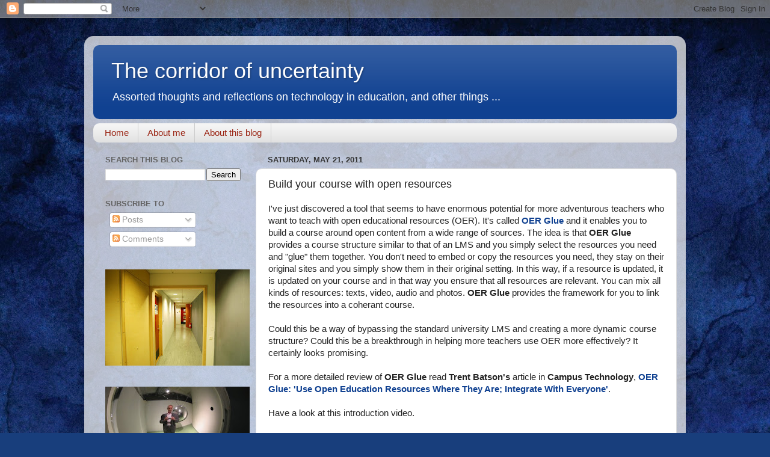

--- FILE ---
content_type: text/plain
request_url: https://www.google-analytics.com/j/collect?v=1&_v=j102&a=1922030414&t=pageview&_s=1&dl=https%3A%2F%2Facreelman.blogspot.com%2F2011%2F05%2Fbuild-your-course-with-open-resources.html&ul=en-us%40posix&dt=The%20corridor%20of%20uncertainty%3A%20Build%20your%20course%20with%20open%20resources&sr=1280x720&vp=1280x720&_u=IEBAAEABAAAAACAAI~&jid=964959153&gjid=985703139&cid=1315105508.1763047215&tid=UA-44590112-1&_gid=467005522.1763047215&_r=1&_slc=1&z=958613802
body_size: -453
content:
2,cG-BYCM23TPQJ